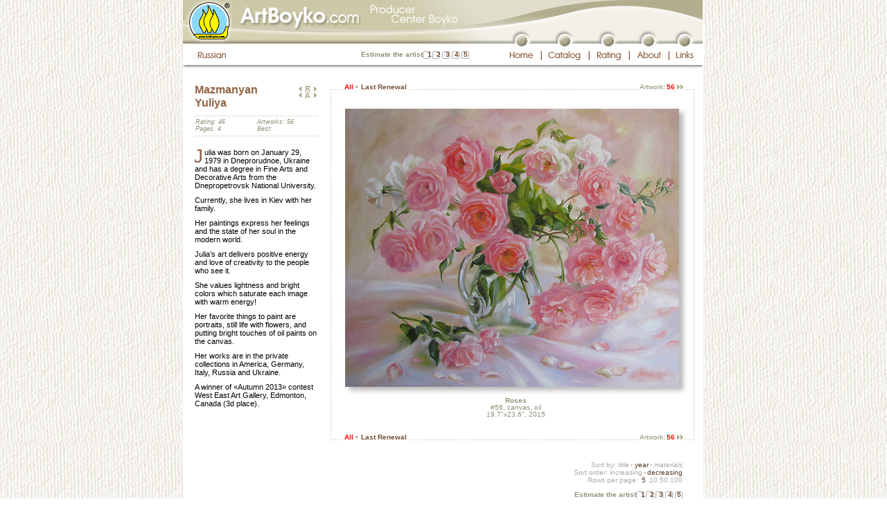

--- FILE ---
content_type: text/html; charset=windows-1251
request_url: http://artboyko.com/artist;MJA;all;56;en
body_size: 8100
content:
<!DOCTYPE html PUBLIC "-//W3C//DTD XHTML 1.0 Transitional//EN"
"http://www.w3.org/TR/xhtml1/DTD/xhtml1-transitional.dtd">

<html xmlns="http://www.w3.org/1999/xhtml" xml:lang="ru" lang="ru">
<head>
	<meta http-equiv="content-type" content="text/html;charset=iso-8859-1"/>
		<meta name="title" content="Mazmanyan Yuliya :: ArtBoyko.com"/>
		<meta name="description" content="Mazmanyan Yuliya. Boyko's Independent Producer Center. Virtual gallery. The informational-rating catalogue of artists of the Ukraine. Elite painting. Modern art. Gallery Globus. Kiev. Landscapes, portraits, still life, statues"/>
		<meta name="keywords" content="Mazmanyan Yuliya Boyko producer catalogue design art picture artwork artist paining landscape still life portrait statue elite Globus Kiev Ukraine"/>
		<title>Mazmanyan Yuliya :: ArtBoyko.com</title>
		<meta http-equiv="content-language" content="en"/>
		<meta name="author" content="Yuriy Moskalenko"/>
	<meta http-equiv="reply-to" content="webmaster@artboyko.com"/>
	<meta name="robots" content="all"/>

	<base href="http://artboyko.com" /> 

	<link href="/styles/main.css" type="text/css" rel="stylesheet"/>
	<link href="/styles/indents.css" type="text/css" rel="stylesheet"/>
	<link href="/styles/custom.css" type="text/css" rel="stylesheet"/>
	<style type="text/css">
		#divUp   {position:absolute; left:177px; top:107px; overflow:hidden; visibility:hidden;}
		#divDown {position:absolute; left:177px; top:400px; overflow:hidden; visibility:hidden;}
		#divScrollTextCont {position:relative; left:0px; top:0px; height:194px; overflow:hidden; visibility:visible; margin-top: 10px;}
		#divText {position:absolute; left:0px; top:0px; width: 176px;}
		</style>
		<script type="text/javascript" src="/js/scrollbio.js"></script>
		<script type="text/javascript" src="/js/preload.js"></script>
	<script type="text/javascript" src="/js/main.js"></script>
	<script type="text/javascript" src="/js/javascript_cookies.js"></script> 
	<script language="JavaScript1.2" type="text/javascript">
		var vote_lang='en';
	</script>
	<script type="text/javascript">

	  var _gaq = _gaq || [];
	  _gaq.push(['_setAccount', 'UA-27654700-1']);
	  _gaq.push(['_setDomainName', 'artboyko.com']);
	  _gaq.push(['_trackPageview']);

	  (function() {
		var ga = document.createElement('script'); ga.type = 'text/javascript'; ga.async = true;
		ga.src = ('https:' == document.location.protocol ? 'https://ssl' : 'http://www') + '.google-analytics.com/ga.js';
		var s = document.getElementsByTagName('script')[0]; s.parentNode.insertBefore(ga, s);
	  })();

	</script>

</head>
<body background="/images/main/bgr2.jpg" bgcolor="#ffffff" onload="preloadImages(); scrolltextInit();">
<script language="JavaScript" type="text/javascript">WarnCookies()</script>
	<a name="top"></a>
	<table style="height:100%" width="751" cellspacing="0" cellpadding="0" border="0" align="center" bgcolor="#ffffff" class="main">
		<tr>
			<td colspan="2">
<table width="751" border="0" cellpadding="0" cellspacing="0">
					<tr>
						<td width="750" height="38" colspan="23">
							<img name="topimagev2" src="/images/header/topimagev2_en.gif" width="750" height="38" alt=""/></td>
						<td width="1" height="38" bgcolor="#F0EEE5"><img src="images/main/spacer.gif" width="1" height="38" alt=""/></td>
					</tr>
					<tr>
						<td width="458" height="25" colspan="3" rowspan="2">
							<img id="top_photos02v2" src="/images/header/top-photos02v2.gif" width="458" height="25" alt="" /></td>
						<td width="292" height="12" colspan="19">
							<img id="musor01_en" src="/images/header/musor01_en.gif" width="292" height="12" alt="" /></td>
						<td width="1" height="12">
							<img src="/images/header/spacer.gif" width="1" height="12" alt="" /></td>
					</tr>
					<tr>
						<td width="22" height="20" rowspan="2">
							<img id="musor02_en" src="/images/header/musor02_en.gif" width="22" height="20" alt="" /></td>
						<td width="18" height="20" rowspan="2">
							<a href="/main;en"
								onmouseover="changeImages('top01_button_en', '/images/header/top01-button_en-over.gif', 'top01_en', '/images/header/top01_en-top01-button_en_ov.gif'); return true;"
								onmouseout="changeImages('top01_button_en', '/images/header/top01-button_en.gif', 'top01_en', '/images/header/top01_en.gif'); return true;"
								onmousedown="changeImages('top01_button_en', '/images/header/top01-button_en-over.gif', 'top01_en', '/images/header/top01_en-top01-button_en_ov.gif'); return true;"
								onmouseup="changeImages('top01_button_en', '/images/header/top01-button_en-over.gif', 'top01_en', '/images/header/top01_en-top01-button_en_ov.gif'); return true;">
								<img name="top01_button_en" id="top01_button_en" src="/images/header/top01-button_en.gif" width="18" height="20" border="0" alt="" /></a></td>
						<td width="44" height="20" colspan="3" rowspan="2">
							<img id="musor03_en" src="/images/header/musor03_en.gif" width="44" height="20" alt="" /></td>
						<td width="18" height="20" rowspan="2">
							<a href="/catalog;en"
								onmouseover="changeImages('top02_button_en', '/images/header/top02-button_en-over.gif', 'top02_en', '/images/header/top02_en-top02-button_en_ov.gif'); return true;"
								onmouseout="changeImages('top02_button_en', '/images/header/top02-button_en.gif', 'top02_en', '/images/header/top02_en.gif'); return true;"
								onmousedown="changeImages('top02_button_en', '/images/header/top02-button_en-over.gif', 'top02_en', '/images/header/top02_en-top02-button_en_ov.gif'); return true;"
								onmouseup="changeImages('top02_button_en', '/images/header/top02-button_en-over.gif', 'top02_en', '/images/header/top02_en-top02-button_en_ov.gif'); return true;">
								<img name="top02_button_en" id="top02_button_en" src="/images/header/top02-button_en.gif" width="18" height="20" border="0" alt="" /></a></td>
						<td width="45" height="20" colspan="3" rowspan="2">
							<img id="musor04_en" src="/images/header/musor04_en.gif" width="45" height="20" alt="" /></td>
						<td width="18" height="20" rowspan="2">
							<a href="/rating;en"
								onmouseover="changeImages('top03_button_en', '/images/header/top03-button_en-over.gif', 'top03_en', '/images/header/top03_en-top03-button_en_ov.gif'); return true;"
								onmouseout="changeImages('top03_button_en', '/images/header/top03-button_en.gif', 'top03_en', '/images/header/top03_en.gif'); return true;"
								onmousedown="changeImages('top03_button_en', '/images/header/top03-button_en-over.gif', 'top03_en', '/images/header/top03_en-top03-button_en_ov.gif'); return true;"
								onmouseup="changeImages('top03_button_en', '/images/header/top03-button_en-over.gif', 'top03_en', '/images/header/top03_en-top03-button_en_ov.gif'); return true;">
								<img name="top03_button_en" id="top03_button_en" src="/images/header/top03-button_en.gif" width="18" height="20" border="0" alt="" /></a></td>
						<td width="40" height="20" colspan="3" rowspan="2">
							<img id="musor05_en" src="/images/header/musor05_en.gif" width="40" height="20" alt="" /></td>
						<td width="18" height="20" rowspan="2">
							<a href="/about;en"
								onmouseover="changeImages('top04_button_en', '/images/header/top04-button_en-over.gif', 'top04_en', '/images/header/top04_en-top04-button_en_ov.gif'); return true;"
								onmouseout="changeImages('top04_button_en', '/images/header/top04-button_en.gif', 'top04_en', '/images/header/top04_en.gif'); return true;"
								onmousedown="changeImages('top04_button_en', '/images/header/top04-button_en-over.gif', 'top04_en', '/images/header/top04_en-top04-button_en_ov.gif'); return true;"
								onmouseup="changeImages('top04_button_en', '/images/header/top04-button_en-over.gif', 'top04_en', '/images/header/top04_en-top04-button_en_ov.gif'); return true;">
								<img name="top04_button_en" id="top04_button_en" src="/images/header/top04-button_en.gif" width="18" height="20" border="0" alt="" /></a></td>
						<td width="34" height="20" colspan="3" rowspan="2">
							<img id="musor06_en" src="/images/header/musor06_en.gif" width="34" height="20" alt="" /></td>
						<td width="18" height="20" rowspan="2">
							<a href="/links;en"
								onmouseover="changeImages('top05_button_en', '/images/header/top05-button_en-over.gif', 'top05_en', '/images/header/top05_en-top05-button_en_ov.gif'); return true;"
								onmouseout="changeImages('top05_button_en', '/images/header/top05-button_en.gif', 'top05_en', '/images/header/top05_en.gif'); return true;"
								onmousedown="changeImages('top05_button_en', '/images/header/top05-button_en-over.gif', 'top05_en', '/images/header/top05_en-top05-button_en_ov.gif'); return true;"
								onmouseup="changeImages('top05_button_en', '/images/header/top05-button_en-over.gif', 'top05_en', '/images/header/top05_en-top05-button_en_ov.gif'); return true;">
								<img name="top05_button_en" id="top05_button_en" src="/images/header/top05-button_en.gif" width="18" height="20" border="0" alt="" /></a></td>
						<td width="17" height="20" rowspan="2">
							<img id="musor07_en" src="/images/header/musor07_en.gif" width="17" height="20" alt="" /></td>
						<td width="1" height="13">
							<img src="/images/header/spacer.gif" width="1" height="13" alt="" /></td>
					</tr>
					<tr>
						<td width="16" height="31" rowspan="2">
							<img src="/images/header/spacer.gif" width="16" height="31" alt="" /></td>
						<td width="59" height="7">
							<img src="/images/header/spacer.gif" width="59" height="7" alt="" /></td>
						<td width="383" height="31" rowspan="2">
							<table border="0" cellpadding="0" cellspacing="0">
								<tr>
								<td width="95">
									<img src="/images/header/spacer.gif" width="59" height="7" alt=""/>
								</td>
								<td align="right" height="31" width="246" background="/images/voteframes_top.gif" style="no-repeat">
									<noindex>
<div class="vote" style="padding-right:5px; margin-top: 11px">
	<span id="votetext_top">Estimate the artist</span>
	<a rel="nofollow" href="#"  title="Very bad" onclick="statistics.location.href='http://artboyko.com/vote/votesql.pl?command=vote;Artist=MJA;Value=1'; return false;" style="padding-left: 4px; padding-right: 4px;" 
	onmouseover="setInnerHTML('votetext_top','Very bad'); window.status='Very bad'; return true;" 
	onmouseout="setInnerHTML('votetext_top','Estimate the artist'); window.status=''; return true;" rel="nofollow">1</a><a rel="nofollow" href="#"  title="Bad" 	onclick="statistics.location.href='http://artboyko.com/vote/votesql.pl?command=vote;Artist=MJA;Value=2'; return false;" style="padding-left: 3px; padding-right: 4px;" 
	onmouseover="setInnerHTML('votetext_top','Bad'); window.status='Bad'; return true;" 
	onmouseout="setInnerHTML('votetext_top','Estimate the artist');  window.status=''; return true;" rel="nofollow">2</a><a rel="nofollow" href="#"  title="Not bad" 	onclick="statistics.location.href='http://artboyko.com/vote/votesql.pl?command=vote;Artist=MJA;Value=3'; return false;" style="padding-left: 3px; padding-right: 4px;" 
	onmouseover="setInnerHTML('votetext_top','Not bad'); window.status='Not bad'; return true;" 
	onmouseout="setInnerHTML('votetext_top','Estimate the artist');  window.status=''; return true;" rel="nofollow">3</a><a rel="nofollow" href="#"  title="Good" 	onclick="statistics.location.href='http://artboyko.com/vote/votesql.pl?command=vote;Artist=MJA;Value=4'; return false;" style="padding-left: 3px; padding-right: 4px;" 
	onmouseover="setInnerHTML('votetext_top','Good'); window.status='Good'; return true;" 
	onmouseout="setInnerHTML('votetext_top','Estimate the artist');  window.status=''; return true;" rel="nofollow">4</a><a rel="nofollow" href="#"  title="Very well" 	onclick="statistics.location.href='http://artboyko.com/vote/votesql.pl?command=vote;Artist=MJA;Value=5'; return false;" style="padding-left: 3px;" 
	onmouseover="setInnerHTML('votetext_top','Very well'); window.status='Very well'; return true;" 
	onmouseout="setInnerHTML('votetext_top','Estimate the artist');  window.status=''; return true;" rel="nofollow">5</a>
</div>
</noindex></td>
								</tr>
							</table>
						<td width="1" height="7">
							<img src="/images/header/spacer.gif" width="1" height="7" alt="" /></td>
					</tr>
					<tr>
						<td width="59" height="24">
							<a href="artist;MJA;all;56"
								onmouseover="changeImages('top_russian02_en', '/images/header/top-russian02_en-over.gif'); return true;"
								onmouseout="changeImages('top_russian02_en', '/images/header/top-russian02_en.gif'); return true;"
								onmousedown="changeImages('top_russian02_en', '/images/header/top-russian02_en-over.gif'); return true;"
								onmouseup="changeImages('top_russian02_en', '/images/header/top-russian02_en-over.gif'); return true;">
								<img name="top_russian02_en" id="top_russian02_en" src="/images/header/top-russian02_en.gif" width="59" height="24" border="0" alt="" /></a></td>
						<td width="58" height="24" colspan="3">
							<a href="/main;en"
								onmouseover="changeImages('top01_button_en', '/images/header/top01-button_en-over.gif', 'top01_en', '/images/header/top01_en-top01-button_en_ov.gif'); return true;"
								onmouseout="changeImages('top01_button_en', '/images/header/top01-button_en.gif', 'top01_en', '/images/header/top01_en.gif'); return true;"
								onmousedown="changeImages('top01_button_en', '/images/header/top01-button_en-over.gif', 'top01_en', '/images/header/top01_en-top01-button_en_ov.gif'); return true;"
								onmouseup="changeImages('top01_button_en', '/images/header/top01-button_en-over.gif', 'top01_en', '/images/header/top01_en-top01-button_en_ov.gif'); return true;">
								<img name="top01_en" id="top01_en" src="/images/header/top01_en.gif" width="58" height="24" border="0" alt="" /></a></td>
						<td width="2" height="24">
							<img id="devider01_en" src="/images/header/devider01_en.gif" width="2" height="24" alt="" /></td>
						<td width="67" height="24" colspan="3">
							<a href="/catalog;en"
								onmouseover="changeImages('top02_button_en', '/images/header/top02-button_en-over.gif', 'top02_en', '/images/header/top02_en-top02-button_en_ov.gif'); return true;"
								onmouseout="changeImages('top02_button_en', '/images/header/top02-button_en.gif', 'top02_en', '/images/header/top02_en.gif'); return true;"
								onmousedown="changeImages('top02_button_en', '/images/header/top02-button_en-over.gif', 'top02_en', '/images/header/top02_en-top02-button_en_ov.gif'); return true;"
								onmouseup="changeImages('top02_button_en', '/images/header/top02-button_en-over.gif', 'top02_en', '/images/header/top02_en-top02-button_en_ov.gif'); return true;">
								<img name="top02_en" id="top02_en" src="/images/header/top02_en.gif" width="67" height="24" border="0" alt="" /></a></td>
						<td width="2" height="24">
							<img id="devider02_en" src="/images/header/devider02_en.gif" width="2" height="24" alt="" /></td>
						<td width="56" height="24" colspan="3">
							<a href="/rating;en"
								onmouseover="changeImages('top03_button_en', '/images/header/top03-button_en-over.gif', 'top03_en', '/images/header/top03_en-top03-button_en_ov.gif'); return true;"
								onmouseout="changeImages('top03_button_en', '/images/header/top03-button_en.gif', 'top03_en', '/images/header/top03_en.gif'); return true;"
								onmousedown="changeImages('top03_button_en', '/images/header/top03-button_en-over.gif', 'top03_en', '/images/header/top03_en-top03-button_en_ov.gif'); return true;"
								onmouseup="changeImages('top03_button_en', '/images/header/top03-button_en-over.gif', 'top03_en', '/images/header/top03_en-top03-button_en_ov.gif'); return true;">
								<img name="top03_en" id="top03_en" src="/images/header/top03_en.gif" width="56" height="24" border="0" alt="" /></a></td>
						<td width="2" height="24">
							<img id="devider03_en" src="/images/header/devider03_en.gif" width="2" height="24" alt="" /></td>
						<td width="55" height="24" colspan="3">
							<a href="/about;en"
								onmouseover="changeImages('top04_button_en', '/images/header/top04-button_en-over.gif', 'top04_en', '/images/header/top04_en-top04-button_en_ov.gif'); return true;"
								onmouseout="changeImages('top04_button_en', '/images/header/top04-button_en.gif', 'top04_en', '/images/header/top04_en.gif'); return true;"
								onmousedown="changeImages('top04_button_en', '/images/header/top04-button_en-over.gif', 'top04_en', '/images/header/top04_en-top04-button_en_ov.gif'); return true;"
								onmouseup="changeImages('top04_button_en', '/images/header/top04-button_en-over.gif', 'top04_en', '/images/header/top04_en-top04-button_en_ov.gif'); return true;">
								<img name="top04_en" id="top04_en" src="/images/header/top04_en.gif" width="55" height="24" border="0" alt="" /></a></td>
						<td width="2" height="24">
							<img id="devider04_en" src="/images/header/devider04_en.gif" width="2" height="24" alt="" /></td>
						<td width="48" height="24" colspan="3">
							<a href="/links;en"
								onmouseover="changeImages('top05_button_en', '/images/header/top05-button_en-over.gif', 'top05_en', '/images/header/top05_en-top05-button_en_ov.gif'); return true;"
								onmouseout="changeImages('top05_button_en', '/images/header/top05-button_en.gif', 'top05_en', '/images/header/top05_en.gif'); return true;"
								onmousedown="changeImages('top05_button_en', '/images/header/top05-button_en-over.gif', 'top05_en', '/images/header/top05_en-top05-button_en_ov.gif'); return true;"
								onmouseup="changeImages('top05_button_en', '/images/header/top05-button_en-over.gif', 'top05_en', '/images/header/top05_en-top05-button_en_ov.gif'); return true;">
								<img name="top05_en" id="top05_en" src="/images/header/top05_en.gif" width="48" height="24" border="0" alt="" /></a></td>
						<td width="1" height="24">
							<img src="/images/header/spacer.gif" width="1" height="24" alt="" /></td>
					</tr>
					<tr>
						<td width="750" height="5" colspan="22">
							<img id="shade" src="/images/header/shade.gif" width="750" height="5" alt="" /></td>
						<td width="1" height="5">
							<img src="/images/header/spacer.gif" width="1" height="5" alt="" /></td>
					</tr>
					<tr>
						<td width="750" height="20" colspan="23"><img src="/images/header/spacer.gif" width="750" height="20" alt=""/></td>
						<td width="1" height="20" bgcolor="#F0EEE5"><img src="/images/header/spacer.gif" width="1" height="20" alt=""/></td>
					</tr>
					<tr>
						<td width="16" height="1"><img src="/images/header/spacer.gif" width="1" height="1" alt="" /></td>
						<td width="59" height="1"><img src="/images/header/spacer.gif" width="1" height="1" alt="" /></td>
						<td width="383" height="1"><img src="/images/header/spacer.gif" width="383" height="1" alt="" /></td>
						<td width="22" height="1"><img src="/images/header/spacer.gif" width="22" height="1" alt="" /></td>
						<td width="18" height="1"><img src="/images/header/spacer.gif" width="18" height="1" alt="" /></td>
						<td width="18" height="1"><img src="/images/header/spacer.gif" width="18" height="1" alt="" /></td>
						<td width="2" height="1"><img src="/images/header/spacer.gif" width="2" height="1" alt="" /></td>
						<td width="24" height="1"><img src="/images/header/spacer.gif" width="24" height="1" alt="" /></td>
						<td width="18" height="1"><img src="/images/header/spacer.gif" width="18" height="1" alt="" /></td>
						<td width="25" height="1"><img src="/images/header/spacer.gif" width="25" height="1" alt="" /></td>
						<td width="2" height="1"><img src="/images/header/spacer.gif" width="2" height="1" alt="" /></td>
						<td width="18" height="1"><img src="/images/header/spacer.gif" width="18" height="1" alt="" /></td>
						<td width="18" height="1"><img src="/images/header/spacer.gif" width="18" height="1" alt="" /></td>
						<td width="20" height="1"><img src="/images/header/spacer.gif" width="20" height="1" alt="" /></td>
						<td width="2" height="1"><img src="/images/header/spacer.gif" width="2" height="1" alt="" /></td>
						<td width="18" height="1"><img src="/images/header/spacer.gif" width="18" height="1" alt="" /></td>
						<td width="18" height="1"><img src="/images/header/spacer.gif" width="18" height="1" alt="" /></td>
						<td width="19" height="1"><img src="/images/header/spacer.gif" width="19" height="1" alt="" /></td>
						<td width="2" height="1"><img src="/images/header/spacer.gif" width="2" height="1" alt="" /></td>
						<td width="13" height="1"><img src="/images/header/spacer.gif" width="13" height="1" alt="" /></td>
						<td width="18" height="1"><img src="/images/header/spacer.gif" width="18" height="1" alt="" /></td>
						<td width="17" height="1"><img src="/images/header/spacer.gif" width="17" height="1" alt="" /></td>
						<td width="1" height="1"><img src="/images/header/spacer.gif" width="1" height="1" alt="" /></td>
					</tr>
				</table>
</td>
		</tr>
<tr>
			<td  width="750" height="100%" style="padding-left: 10px; padding-right: 10px;"><table class="tableheight100" id="picturesid" width="730" border="0" cellspacing="0" cellpadding="0">
	<tr>
		<td width="185">
			<table width="185" border="0" cellpadding="0" cellspacing="0">
				<tr>
					<td width="185" valign="top" style="padding-left: 7px;">
<!-- Биография художника. Начало. -->
						<div id="arrows" style="position:relative">
							<div id="divUp"><a href="#" onmouseover="scrollbio(-3); changeImages('arrowup', '/images/arrowup_over.gif'); return true;" onmouseout="noScrollbio(); changeImages('arrowup', '/images/arrowup.gif'); return true;" onclick="return false"><img name="arrowup" src="/images/arrowup.gif" width="13" height="13" border="0" alt=""/></a></div><div id="divDown"><a href="#" onmouseover="scrollbio(3); changeImages('arrowdown', '/images/arrowdown_over.gif'); return true;" onmouseout="noScrollbio(); changeImages('arrowdown', '/images/arrowdown.gif'); return true;" onclick="return false"><img name="arrowdown" src="/images/arrowdown.gif" width="13" height="13" border="0" alt=""/></a></div>
							<div id="photoblock">
<table width="178" border="0" cellspacing="0" cellpadding="0">
		<tr>
			<td height="47" width="140">
			<p class="artistname">Mazmanyan<br />Yuliya</p>
			</td>
			<td width="38" align="right">
				<p style="margin-top: 4px; margin-bottom: 1px;">
	<a href="artist;CHC;all;en" 
			onmouseover="changeImages('ratingprevious', '/images/arrowprevious_over.gif'); window.status='Cherkasova Iren (previous in rating, 45th position from 759)'; return true;" 
			onmouseout="changeImages('ratingprevious', '/images/arrowprevious.gif'); window.status=''; return true;"  
		><img name="ratingprevious" src="/images/arrowprevious.gif" width="8" height="7" border="0" alt="Cherkasova Iren (previous in rating, 45th position from 759)"/></a><a href="/rating;en"
	onmouseover="changeImages('ratinglist', '/images/ratinglisticon_over.gif'); window.status='Artist list in rating order'; return true;"
		onmouseout="changeImages('ratinglist', '/images/ratinglisticon.gif'); window.status=''; return true;" 
		><img name="ratinglist" src="/images/ratinglisticon.gif" width="14" height="9" border="0" alt="Artist list in rating order"
	style="margin-bottom: -1px;"/></a><a href="artist;RVA;all;en"
		onmouseover="changeImages('ratingnext', '/images/arrownext_over.gif'); window.status='Rabazulkina Valentina (next in rating, 47th position from 759)'; return true;"
		onmouseout="changeImages('ratingnext', '/images/arrownext.gif'); window.status=''; return true;" 
		><img name="ratingnext" src="/images/arrownext.gif" width="8" height="7" border="0" alt="Rabazulkina Valentina (next in rating, 47th position from 759)"/></a>
	</p>
<p style="margin-top: 1px; margin-bottom: 8px;">
	<a href="artist;MGA;all;en" 
			onmouseover="changeImages('listprevious', '/images/arrowprevious_over.gif'); window.status='Matsybok Grigoriy (previous in list, 409th position from 759)'; return true;" 
			onmouseout="changeImages('listprevious', '/images/arrowprevious.gif'); window.status=''; return true;"  
		><img name="listprevious" src="/images/arrowprevious.gif" width="8" height="7" border="0" alt="Matsybok Grigoriy (previous in list, 409th position from 759)"/></a><a href="catalog;en"
	onmouseover="changeImages('alphabetlist', '/images/alphabetlisticon_over.gif'); window.status='Artist list in alphabetic order'; return true;"
		onmouseout="changeImages('alphabetlist', '/images/alphabetlisticon.gif'); window.status=''; return true;" 
		><img name="alphabetlist" src="/images/alphabetlisticon.gif" width="14" height="9" border="0" alt="Artist list in alphabetic order"
	style="margin-bottom: -1px;"/></a><a href="artist;MVG;all;en"
		onmouseover="changeImages('listnext', '/images/arrownext_over.gif'); window.status='Mazur Vasily (next in list, 411th position from 759)'; return true;"
		onmouseout="changeImages('listnext', '/images/arrownext.gif'); window.status=''; return true;" 
		><img name="listnext" src="/images/arrownext.gif" width="8" height="7" border="0" alt="Mazur Vasily (next in list, 411th position from 759)"/></a>
	</p></td>
		</tr>
		<tr>
			<td colspan="2" height="4" class="artistinfodevider"><img src="/images/main/spacer.gif" alt="" height="1" width="1" border="0"/></td>
		</tr>
		<tr>
			<td colspan="2" height="25">
				<table width="178" border="0" cellspacing="0" cellpadding="0">
					<tr>
						<td width="89">
							<div class="artworks" style="padding-left: 1px;">
								<p class="indent_0_0">Rating: 46</p>
								<p class="indent_0_0">Pages: 4</p>
								
							</div>
						</td>
						<td width="89">
							<div class="artworks" style="padding-left: 1px;">
								<p class="indent_0_0">Artworks: 56</p>
								<p class="indent_0_0">Best: </p>
							</div>
						</td>
					</tr>
				</table>	
			</td>
		</tr>
		<tr>
			<td colspan="2" height="6" class="artistinfodevider"><img src="/images/main/spacer.gif" alt="" height="1" width="1" border="0"/></td>
		</tr>
		</table>
</div>
<div id="divScrollTextCont">
	<div id="divText">
	<div class="bio">
		<p class="firstparabio" id="biograph2">Julia was born on January 29, 1979 in Dneprorudnoe, Ukraine and has a degree in Fine Arts and Decorative Arts from the Dnepropetrovsk National University. 
<p>Currently, she lives in Kiev with her family.
<p>Her paintings express her feelings and the state of her soul in the modern world.
<p>Julia’s art delivers positive energy and love of creativity to the people who see it. 
<p>She values lightness and bright colors which saturate each image with warm energy!
<p>Her favorite things to paint are portraits, still life with flowers, and putting bright touches of oil paints on the canvas.
<p>Her works are in the private collections in America, Germany, Italy, Russia and Ukraine.
<p class="indent_x_0">A winner of «Autumn 2013» contest West East Art Gallery, Edmonton, Canada (3d place).
</div>
	</div>
</div>
</div>

<!-- Биография художника. Конец. -->
					</td>
				</tr>
				<tr>
					<td width="185" height="11">
						<img src="/images/main/spacer.gif" width="185" height="11" alt=""/></td>
				</tr>
			</table>
		</td>
		<td width="545">
			<table width="545" border="0" cellspacing="0" cellpadding="0" class="height100">
				<tr>
					<td id="tdtopleftdoted" width="34" height="28"><img src="/images/header/spacer.gif" width="1" height="1" alt=""/>
					</td>
					<td width="502">
<!-- Серединка верхней строки. Начало -->
						<table width="502" border="0" cellspacing="0" cellpadding="0">
							<tr>
								<td class="tdtopdoted" height="28" style="padding-top: 1px;">
									<!-- Меню отображения картин. Начало. -->
									<!-- Меню отображения картин. Конец. -->
									<div><span class="pagemenu"><img src="/images/main/spacer.gif" width="1" height="1" alt=""/>&nbsp;<span class="red">All</span>&nbsp;<span class="circle">•</span>&nbsp;<a href="/artist;MJA;update;last;en" title="Renewal #69 (September, 2015)">Last Renewal</a>&nbsp;</span></div>	</td>
								<td class="tdtopdoted" height="28">
									<img src="/images/header/spacer.gif" width="1" height="1" alt=""/>
								</td>
								<td id="tdtopdoted2" height="28" width="250" align="right" style="padding-top: 1px; padding-right: 8px;">
									<form name="pagestringform" id="pagestringform" action="artist;MJA;all;en" method="post">
										<input type="hidden" name="pagenumber" value=""/>
									</form>
									<div><img src="/images/header/spacer.gif" width="1" height="1" alt=""/><span class="pagemenu"><span style="font-weight: normal;">&nbsp;Artwork:</span><span class="pagesvisited"><span class="smaller">&nbsp;</span>56<span class="smaller">&nbsp;</span></span><a href='/artist;MJA;all;55;en'
				onmouseover="changeImages('arrow2nexttop', '/images/arrow2next_over.gif'); window.status='Next artwork: #55, Honeymoon'; return true;"
				onmouseout="changeImages('arrow2nexttop', '/images/arrow2next.gif'); window.status=''; return true;" 
				><img name="arrow2nexttop" src="/images/arrow2next.gif" width="11" height="7" border="0" alt="Next artwork: #55, Honeymoon"/></a></span></div>	</td>
							</tr>
						</table>
<!-- Серединка верхней строки. Конец-->
					</td>
					<td id="tdtoprightdoted" width="9" height="28">
						<img src="/images/main/spacer.gif" width="1" height="1" alt=""/>
					</td>
				</tr>
				<tr>
					<td id="tdmiddleleftdoted" width="34">
						<img src="/images/main/spacer.gif" width="1" height="1" alt=""/>
					</td>
					<td width="502" height="100%">
<!-- Внутренность начало -->
						<table width="502" border="0" cellspacing="0" cellpadding="0">
	<tr>
		<td width="502" height="3" colspan="7"><img src="/images/header/spacer.gif" width="1" height="1" alt=""/></td>
	</tr>
	<tr>
			<td  width="502" align="center" >
				<script language="javascript" type="text/javascript">
					<!--
					function gobacktopage(pgnm) {
						pagestringform.pagenumber.value=pgnm;
						pagestringform.submit();
						}
					-->
				</script>
				<!--<a href="javascript: history.go(-1)" onmouseover="window.status='Вернуться в превью'; return true;" onmouseout="window.status=''; return true;" title="Уменьшить">-->
				<a href="javascript: document.pagestringform.pagenumber.value='1'; document.pagestringform.submit();" onmouseover="window.status='Вернуться в превью'; return true;" onmouseout="window.status=''; return true;" title="Уменьшить"><img src="http://artboyko.com/uhfabrf/MJA56_l.jpg" border="0" width="502" height="422" alt="Уменьшить"/></a>
			</td>
		</tr>	
		<tr>
			<td width="502" height="20" align="center" valign="middle" style="padding-bottom: 10px;">
				<div class="pictureinfo">
					<span class="bold">Roses</span><br/>
					#56, canvas, oil<br/>
					19.7"x23.6", 2015<br/>
					</div>
			</td>
		</tr>
		</table><!-- Внутренность конец -->
					</td>
					<td id="tdmiddlerightdoted">
						<img src="/images/main/spacer.gif" width="1" height="1" alt=""/>
					</td>
				</tr>
				<tr>
					<td id="tdbottomleftdoted" width="34" height="19">
						<img src="/images/header/spacer.gif" width="1" height="1" alt=""/>
					</td>
					<td width="502">
<!-- Серединки нижней строки. Начало -->
						<table width="502" border="0" cellspacing="0" cellpadding="0">
							<tr>
								<td class="tdbottomdoted" height="28" style="padding-top: 13px;">
									<div><span class="pagemenu"><img src="/images/main/spacer.gif" width="1" height="1" alt=""/>&nbsp;<span class="red">All</span>&nbsp;<span class="circle">•</span>&nbsp;<a href="/artist;MJA;update;last;en" title="Renewal #69 (September, 2015)">Last Renewal</a>&nbsp;</span></div>	</td>
								<td class="tdbottomdoted" height="28">
									<img src="/images/header/spacer.gif" width="1" height="1" alt=""/>
								</td>
								<td id="tdbottomdoted2" height="28" width="250" align="right" style="padding-top: 13px; padding-right: 8px;">
									<div><img src="/images/header/spacer.gif" width="1" height="1" alt=""/><span class="pagemenu"><span style="font-weight: normal;">&nbsp;Artwork:</span><span class="pagesvisited"><span class="smaller">&nbsp;</span>56<span class="smaller">&nbsp;</span></span><a href='/artist;MJA;all;55;en'
				onmouseover="changeImages('arrow2nextbottom', '/images/arrow2next_over.gif'); window.status='Next artwork: #55, Honeymoon'; return true;"
				onmouseout="changeImages('arrow2nextbottom', '/images/arrow2next.gif'); window.status=''; return true;" 
				><img name="arrow2nextbottom" src="/images/arrow2next.gif" width="11" height="7" border="0" alt="Next artwork: #55, Honeymoon"/></a></span></div>	</td>
							</tr>
						</table>
<!-- Серединки нижней строки. Конец -->
					</td>
					<td id="tdbottomrightdoted" width="9" height="19">
						<img src="/images/header/spacer.gif" width="1" height="1" alt=""/>
					</td>
				</tr>
				<tr>
					<td width="545" height="11" colspan="3">
						<img src="/images/main/spacer.gif" width="1" height="1" alt=""/></td>
				</tr>
				<tr>
					<td height="11" colspan="2" align="right" style="padding-top: 1px;">
						<form name="sortbyform" id="sortbyform" action="artist;MJA;all;56;en" method="post">		
	<input type="hidden" name="sortby" value=""/>
</form>
<form name="sortmodeform" id="sortmodeform" action="artist;MJA;all;56;en" method="post">		
	<input type="hidden" name="sortmode" value=""/>
</form>
<div class="sortmenu" style="padding-right: 10px;">
	<span class="normal">Sort by: </span>
	<a href="javascript: document.sortbyform.sortby.value='title'; document.sortbyform.submit();" onmouseover="window.status='Sort by title'; return true;" onmouseout="window.status=''; return true;" title="Sort by title">title</a><span class="smaller">&nbsp;</span><span class="circle">•</span><span class="smaller">&nbsp;</span><span class="red" style="padding-left: 1px;">year</span><span class="smaller">&nbsp;</span><span class="circle">•</span><span class="smaller">&nbsp;</span><a href="javascript: document.sortbyform.sortby.value='materials'; document.sortbyform.submit();" onmouseover="window.status='Sort by materials'; return true;" onmouseout="window.status=''; return true;" title="Sort by materials" style="padding-left: 1px;">materials</a><br/>
	<span class="normal">Sort order: </span>
	<a href="javascript: document.sortmodeform.sortmode.value='asc'; document.sortmodeform.submit();" onmouseover="window.status='Increasing order'; return true;" onmouseout="window.status=''; return true;"  title="Increasing order">increasing</a><span class="smaller">&nbsp;</span><span class="circle">•</span><span class="smaller">&nbsp;</span><span class="red">decreasing</span><br/>
	<form name="setrows_10" action="artist;MJA;all;56;en" method="post"><input type="hidden" id="r10" name="rows" value="10"/><input type="hidden" name="pagenumber" value="1"/></form>
		<form name="setrows_50" action="artist;MJA;all;56;en" method="post"><input type="hidden" id="r50" name="rows" value="50"/><input type="hidden" name="pagenumber" value="1"/></form>
		<form name="setrows_100" action="artist;MJA;all;56;en" method="post"><input type="hidden" id="r100" name="rows" value="100"/><input type="hidden" name="pagenumber" value="1"/></form>
		<span class="normal">Rows per page: </span>
	<span class="smaller">&nbsp;</span><span class="red">5</span><span class="smaller">&nbsp;</span>
		<a href="javascript: document.setrows_10.submit();">10</a>
		<a href="javascript: document.setrows_50.submit();">50</a>
		<a href="javascript: document.setrows_100.submit();">100</a>
		</div>
</td>
					<td height="12"><img src="/images/main/spacer.gif" width="1" height="1" alt=""/></td>
				</tr>
				<tr>
					<td height="21" colspan="3" align="right" id="tdvoteframes" >	
						<noindex>
<div><iframe name="statistics" src="/images/footer/spacer.gif"  width="0" height="0" marginwidth="0" frameborder="0" scrolling="no"></iframe></div>
<div class="vote" style="padding-right: 21px; margin-top: 9px; line-height: 120%;">
	<span id="votetext">Estimate the artist</span>
	<a rel="nofollow" href="#"  title="Very bad" onclick="statistics.location.href='http://artboyko.com/vote/votesql.pl?command=vote;Artist=MJA;Value=1'; return false;" style="padding-left: 4px; padding-right: 4px;" 
	onmouseover="setInnerHTML('votetext','Very bad'); window.status='Very bad'; return true;" 
	onmouseout="setInnerHTML('votetext','Estimate the artist'); window.status=''; return true;" rel="nofollow">1</a><a rel="nofollow" href="#"  title="Bad" 	onclick="statistics.location.href='http://artboyko.com/vote/votesql.pl?command=vote;Artist=MJA;Value=2'; return false;" style="padding-left: 3px; padding-right: 4px;" 
	onmouseover="setInnerHTML('votetext','Bad'); window.status='Bad'; return true;" 
	onmouseout="setInnerHTML('votetext','Estimate the artist');  window.status=''; return true;" rel="nofollow">2</a><a rel="nofollow" href="#"  title="Not bad" 	onclick="statistics.location.href='http://artboyko.com/vote/votesql.pl?command=vote;Artist=MJA;Value=3'; return false;" style="padding-left: 3px; padding-right: 4px;" 
	onmouseover="setInnerHTML('votetext','Not bad'); window.status='Not bad'; return true;" 
	onmouseout="setInnerHTML('votetext','Estimate the artist');  window.status=''; return true;" rel="nofollow">3</a><a rel="nofollow" href="#"  title="Good" 	onclick="statistics.location.href='http://artboyko.com/vote/votesql.pl?command=vote;Artist=MJA;Value=4'; return false;" style="padding-left: 3px; padding-right: 4px;" 
	onmouseover="setInnerHTML('votetext','Good'); window.status='Good'; return true;" 
	onmouseout="setInnerHTML('votetext','Estimate the artist');  window.status=''; return true;" rel="nofollow">4</a><a rel="nofollow" href="#"  title="Very well" 	onclick="statistics.location.href='http://artboyko.com/vote/votesql.pl?command=vote;Artist=MJA;Value=5'; return false;" style="padding-left: 3px;" 
	onmouseover="setInnerHTML('votetext','Very well'); window.status='Very well'; return true;" 
	onmouseout="setInnerHTML('votetext','Estimate the artist');  window.status=''; return true;" rel="nofollow">5</a>
</div>
</noindex></td>
				</tr>
				</table>
		</td>
	</tr>
</table></td>
			<td width="1" bgcolor="#F0EEE5"><img src="/images/footer/spacer.gif" width="1" height="1" alt=""/></td>
		</tr>
		<tr>
			<td colspan="2">
				<table width="751" border="0" cellpadding="0" cellspacing="0">
					<tr>
						<td width="751" height="20"><img src="/images/footer/spacer.gif" width="1" height="1" alt=""/></td>
					</tr>
					<tr>
<td width="751" height="34" background="/images/footer/bottom_en.jpg">
						<div style="padding-left:440px; padding-right:2px;margin-top:0px;">
							<table border="0" cellspacing="0" cellpadding="0">
								<tr align="center" valign="top">
									<td style="background-repeat:no-repeat; background-position:right;padding-left:11px;padding-right:11px;" background="/images/division.jpg"><span class="style1"><a class="bottommenu" style="text-decoration:none" href="/main;en">HOME</a></span></td>
									<td style="background-repeat:no-repeat; background-position:right;padding-left:11px;padding-right:11px;" background="/images/division.jpg"> <a class="bottommenu" style="text-decoration:none " href="/catalog;en">CATALOG</a></td>
									<td style="background-repeat:no-repeat; background-position:right;padding-left:11px;padding-right:11px;" background="/images/division.jpg"><a class="bottommenu" style="text-decoration:none " href="/rating;en">RATING</a></td>
									<td style="background-repeat:no-repeat; background-position:right;padding-left:11px;padding-right:11px;" background="/images/division.jpg"><a class="bottommenu" style="text-decoration:none " href="/about;en">ABOUT</a></td>
									<td style="background-repeat:no-repeat; background-position:right;padding-left:11px;padding-right:11px;"><a class="bottommenu" style="text-decoration:none" href="/links;en">LINKS</a></td>
								</tr>
							</table>
						</div>
						</td>
</tr>
				</table>
			</td>
		</tr>
	</table>
<script language="javascript" type="text/javascript">
		<!--
		function myvoid() {
			i=1
			i=i+2
			}
		function change(picturesheight) {
			biographheight=document.getElementById('divText').offsetHeight;
			photoblockheight = document.getElementById('photoblock').offsetHeight;
			elem = document.getElementById("divScrollTextCont");
			elem.style.height = picturesheight-photoblockheight-21+'px';
			if(picturesheight < biographheight+photoblockheight+20) {
				elem = document.getElementById("divUp");
				elem.style.top = photoblockheight+12+'px';
				elem.style.visibility = "visible";
				elem = document.getElementById("divDown");
				elem.style.top = picturesheight-23+'px';
				elem.style.visibility = "visible";
				}
			}
		function changebiosize(step) {
			picturesheight=document.getElementById('picturesid').offsetHeight;
			errorvalue="688"
			if (step == 10) {
				change(picturesheight)
				return
				}
			//alert(picturesheight+':'+biographheight+':'+photoblockheight);
			if (picturesheight==errorvalue) {
				//alert("here")
				step2=step+1
				setTimeout("changebiosize(step2)",500);
				return;
				}
			change(picturesheight)
			}
		changebiosize(0);
		-->
	</script>
<!-- Начало скрита выплывающего окна-->
<!--
<script language="JavaScript1.2" type="text/css">
	var floatbox_lang='en';
</script>
-->
<!--<script type="text/javascript" src="/js/floatbox2.js"></script>-->
<!-- Конец скрита выплывающего окна-->
</body>
</html>


--- FILE ---
content_type: text/css
request_url: http://artboyko.com/styles/custom.css
body_size: 2881
content:
b.gray {color: #3A3D3A;}
b.grey {color: #3A3D3A;}

/* Описание абзацев. Начало*/
p.firstpara:first-letter { /*Буквица*/
	margin-top: 0px;
	color: #B1AC8C;
	float: left;
	font-size: 260%;
	line-height: 80%;
	padding-right: 2px;
	margin-left: -2px;
	}
/* Описание абзацев. Конец*/

/* Используется в биографии художника. Начало*/
p.artistname {
	font-size: 125%;
	line-height: 120%;
	margin-top: 0px;
	margin-bottom: 6px;
	color: #916445;
	font-weight: bold;
	}
p.firstparabio:first-letter { /*Буквица*/
	margin-top: 0px;
	padding-top: 0px;
	color: #916445;
	float: left;
	font-size: 260%;
	line-height: 80%;
	padding-right: 2px;
	margin-left: -2px;
	}
p.firstpara#biograph {
	margin-top: 0px;
	padding-top: 0px;
	}
p.firstparabio#biograph2 {
	margin-top: 0px;
	padding-top: 2px;
	}
td.artistinfodevider {
	background: url(/images/biodots.gif) repeat-x
	}
p.credo {
	font-size: 85%;
	font-style: italic;
	line-height: 115%;
	margin-top: 4px;
	margin-bottom: 3px;
	margin-left: 1px;
	text-align: left;
	color: #883100;
	/*font-weight: bold;*/
	}
/* Используется в биографии художника. Конец*/

/* Используется на загл. стр. как ссылки на самых рейтинговых. Начало  */
a.mostratedlink {color: #724D34;line-height: 90%;text-decoration: none;}
a.mostratedlink:link {color: #724D34;text-decoration: none;}
a.mostratedlink:visited {color: #724D34;text-decoration: none;}
a.mostratedlink:active {color: #724D34;text-decoration: none;}
a.mostratedlink:hover {color: #928E75;text-decoration: none;}
a.mostratedlinkover {color: #928E75;line-height: 90%;background-color: #FFFFFF;text-decoration: none;}
a.mostratedlinkover:link {color: #928E75;text-decoration: none;}
a.mostratedlinkover:visited {color: #928E75;text-decoration: none;}
.artworks {font-size: 80%;color: #928E75;font-style: italic;line-height: 100%;}
.bestworks {font-size: 80%;color: #928E75;font-style: italic;line-height: 100%;}
.bestworks a:link {color: #928E75;text-decoration: none;}
.bestworks a:active {color: #928E75;text-decoration: none;}
.bestworks a:visited {color: #928E75;text-decoration: none;}
.bestworks a:hover {color: #724D34;background-color: #FFFFFF;text-decoration: none;}

/*Меню картин Все картины • Лучшие • В продаже. Начало*/
.worksmenu {color: #928E75;background-color: #FFFFFF;text-decoration: none;font-size: 80%;font-weight: bold;background-color: #FFFFFF;}
.worksmenu a:link {color: #724D34;text-decoration: none;}
.worksmenu a:link {color: #724D34;text-decoration: none;}
.worksmenu a:visited {color: #724D34;text-decoration: none;}
.worksmenu a:active {color: #724D34;text-decoration: none;}
.worksmenu a:hover {color: red;text-decoration: none;}
.worksmenu .smaller {font-weight: normal;font-size: 80%;}
.worksmenu .red {color: red;}
.worksmenu .circle {font-weight: normal;font-size: 100%;}

/*Стр. 1 2 3 4 5 */
.pagemenu {color: #928E75;background-color: #FFFFFF;text-decoration: none;font-size: 80%;font-weight: bold;line-height: 100%;}
.pagemenu a:link {color: #724D34;text-decoration: none;}
.pagemenu a:visited {color: #724D34; text-decoration: none;}
.pagemenu a:active {color: #724D34;text-decoration: none;}
.pagemenu a:hover {color: red;text-decoration: none;}
.pagemenu .smaller {font-weight: normal;font-size: 60%;}
.pagemenu .smaller2 {font-weight: normal;font-size: 90%;}
.pagemenu .circle {font-weight: normal;font-size: 100%;padding-right: 1px;}
.pagemenu .pagesvisited {color: red;}
.pagemenu .red {color: red;}
.pagemenu .normal {font-weight: normal;}

/*Строка голосования. Начало*/
.vote {color: #928E75;text-decoration: none;font-size: 10px;font-weight: bold;line-height: 100%;}
.vote a:link {color: #724D34;text-decoration: none;}
.vote a:visited {color: #724D34;text-decoration: none;}
.vote a:active {color: #724D34;text-decoration: none;}
.vote a:hover {color: red;text-decoration: none;}
.vote .smaller {font-weight: normal;font-size: 9px;}
.vote .smaller2 {font-weight: normal;font-size: 10px;}

/*Данные картины: Низвание, материалы, размеры, год. Начало*/
.pictureinfo {color: #928E75;background-color: #FFFFFF;text-decoration: none;font-size: 80%;line-height: 100%;font-weight: normal;}
.pictureinfo .bold {font-weight: bold;}

/*Меню сортировки. Начало*/
.sortmenu {color: #AAAAAA;background-color: #FFFFFF;text-decoration: none;font-size: 80%;line-height: 100%;}
.sortmenu a:link {color: #AAAAAA;text-decoration: none;}
.sortmenu a:visited {color: #AAAAAA;text-decoration: none;}
.sortmenu a:active {color: #AAAAAA;text-decoration: none;}
.sortmenu a:hover {color: #593A25;text-decoration: none;background-color: #FFFFFF;}
.sortmenu .smaller {font-weight: normal;font-size: 60%;}
.sortmenu .circle {font-weight: normal;font-size: 80%;padding-right: 0px;}
.sortmenu .red {color: #593A25;}
.sortmenu .normal {color: #AAAAAA;font-weight: normal;}

.rating {color: #928E75;font-size: 80%;}
.circlemenu {font-size: 10px;line-height: 80%;color: #928E75;background-color: #FFFFFF;}

/*Общие заголовки. Начало*/
p.item1	{
	color: #990000;
	font-weight: bold;
	font-size: 100%;
	text-decoration: none;
	margin-top: -1px;
	margin-bottom: 12px;
	}
p.item2	{
	color: #990000;
	font-weight: bold;
	font-size: 110%;
	text-decoration: none;
	margin-top: -1px;
	margin-bottom: 13px;
	}
/*Общие заголовки. Конец*/

/*Стили для стр. помощи. Начало*/
p.help	{
	color: #990000;
	font-weight: bold;
	font-size: 13px;
	text-decoration: none;
	margin-top: 0px;
	margin-bottom: 10px;
	}
p.submenu {
	margin-top: 2px;
	margin-bottom: 2px;
	}
a.help:visited {
	color: #990000;
	text-decoration: none; 
	}
a.help:link {
	color: #990000;
	text-decoration: none; 
	}
a.help:hover {
	text-decoration: underline;
	}
a.img:hover {
	color: #ffffff;
	text-decoration: none;
	background-color: #ffffff;
	}
/*Стили для стр. помощи. Конец*/

/*Общая таблица для любой стр. Начало*/
table.innertable {font-size:110%;background-color: #928E75;text-align: center;}
table.innertable td{background-color: #FFF;}
table.innertable td.head{background-color: #F3F1E7;font-weight: bold;vertical-align: middle;}	

table.renewals {font-size:110%;background-color: #928E75;text-align: center;}
/*table.innertable td{background-color: #FFF;}*/
table.renewals tr.mouseover{background-color: #EEE;}
table.renewals tr.mouseout{background-color: #FFF;}
table.renewals td.head{background-color: #F3F1E7;font-weight: bold;vertical-align: middle;}

/*Таблица голосований. Начало*/
table.votes {font-size: 85%; font-family: Arial, Verdana, Geneva, Helvetica;}
table.votes td.head{background-color: #DDD9C0;padding-top:1px;padding-bottom:2px;font-weight: bold;vertical-align: middle;}
table.votes td.head a{color: black;}
table.votes td.head a:link{color: black;}
table.votes td.head a:hover{color: #990000;text-decoration: none;}
table.votes td.padding a{color: #B1B1B1;}
table.votes td.padding a:link{color: #B1B1B1;}
table.votes td.padding a:hover{color: #990000;text-decoration: none;}
table.votes td.padding#black a{color: black;}
table.votes td.padding#black a:link{color: black;}
table.votes td.padding#black a:hover{color: #990000;text-decoration: none;}
table.votes td.padding {padding-top:1px;padding-bottom:1px;padding-left:2px;padding-right:2px;}

/*Используется в меню справа. Начало*/
a.submenu {font-size: 13px;color: #724D34;line-height: 90%;text-decoration: none;}
a.submenu:link {color: #724D34;text-decoration: none;}
a.submenu:hover {color: #928E75;text-decoration: none;}

#fontresize_80 {font-size:80%;}
#fontresize_85 {font-size:85%;}
#fontresize_90 {font-size:90%;}
#fontresize_100 {font-size:100%;}
#fontresize_110 {font-size:110%;}
#fontresize_115 {font-size:115%;}
#fontresize_120 {font-size:120%;}
#fontresize_125 {font-size:125%;}
#fontresize_130 {font-size:130%;}

input {
	font-family: Verdana, Geneva, Arial, Helvetica, sans-serif; 
	color: #002BA6; 
	font-size: 11px; 
	}

#passwordfield	{
	font-family: Verdana, Geneva, Arial, Helvetica, sans-serif; 
	background-color: #FFFFFF;
	border: #D1E2FF 1px solid; 
	padding-top: 3px;
	font-size: 100%;
	height: 14px;
	}
.button {
	padding-left: 0px;
	height: 22px;
	text-align: center;
	line-height: 120%;
	color: #900; 
}
.alert {color: #900;}
.alert .gray {color: #900;}
.alert a {text-decoration: underline;}

a.login {font-size: 80%;line-height: 100%;color: #928E75;text-decoration: none;}
a.login:link {font-size: 80%;line-height: 100%;color: #928E75;text-decoration: none;}
a.login:active {color: #928E75;text-decoration: none;}
a.login:visited {color: #928E75;text-decoration: none;}
a.login:hover {color: #724D34;background-color: #FFFFFF;text-decoration: none;}

/*Исп. на стр. где устнавливает лучшая/нелучшая работа*/
.bestorno {color: #928E75;text-decoration: none;}
a.bestorno {color: #928E75;text-decoration: none;}
a.bestorno:link {color: #928E75;text-decoration: none;}
a.bestorno:active {color: #928E75;text-decoration: none;}
a.bestorno:visited {color: #928E75;text-decoration: none;}
a.bestorno:hover {color: #724D34;background-color: #FFFFFF;text-decoration: none;}

a.bottommenu {font-size: 10px;color: #8A894C;line-height: 90%;text-decoration: none;}
a.bottommenu:link {color: #8A894C;text-decoration: none;}
a.bottommenu:hover {color: #593A25;text-decoration: none;}

.gallery {font-size: 85%; line-height: 115%;}

#tdbottom {
	background-image: url(/images/footer/bottom.jpg);
	background-repeat:no-repeat; 
	}

.tddevision {
	background-image: url(/images/division.jpg);
	background-repeat: no-repeat; 
	background-position: right;
	padding-left: 7px;
	padding-right: 7px;
	}

.tdverticalline {
	background-image: url(/images/verticalline.gif);
	background-repeat: repeat-y;
	background-position: center top; 
	}

.tableverticalline {
	height: 100%;
	}
.tdaboutartist {
	background-image: url(/images/aboutartist.gif);
	background-repeat: no-repeat;
	}

.tableheight100 {
	height: 100%;
	}

#tdvotebg {
	background-image: url(/images/voteframes_top.gif);
	background-repeat: no-repeat;
	}	

#tdtopleftdoted {
	background-image: url(/images/topleftdoted.gif);
	background-repeat: no-repeat;
	}
#tdtoprightdoted {
	background-image: url(/images/toprightdoted.gif);
	background-repeat: no-repeat;
	}
.tdtopdoted {
	background-image: url(/images/topdoted.gif);
	background-repeat: repeat-x;
	}
#tdtopdoted2 {
	background-image: url(/images/topdoted2.gif);
	background-repeat: repeat-x;
	}
#tdmiddleleftdoted {
	background-image: url(/images/middleleftdoted.gif);
	background-repeat: repeat-y;
	}
#tdmiddlerightdoted {
	background-image: url(/images/middlerightdoted.gif);
	background-repeat: repeat-y;
	}
#tdbottomleftdoted {
	background-image: url(/images/bottomleftdoted.gif);
	background-repeat: no-repeat;
	}
#tdbottomdoted2 {
	background-image: url(/images/bottomdoted2.gif);
	background-repeat: repeat-x;
	}
.tdbottomdoted {
	background-image: url(/images/bottomdoted.gif);
	background-repeat: repeat-x;
	}
#tdbottomrightdoted {
	background-image: url(/images/bottomrightdoted.gif);
	background-repeat: no-repeat;
	}
#tdvoteframes {
	background-image: url(/images/voteframes.gif);
	background-repeat: no-repeat;
	}
@-moz-document url-prefix() {
  .style {}
}
element::-moz-focus-inner{padding:0;border:0}
.pppsubmit {
	font-size: 90%;
	/*width: 10px;*/
	/*height: 12px;*/
	border: 0px;
	padding: 0px;
	/*margin-bottom: -2px;*/
	color: #928E75;
	background: #ffffff;
	cursor: pointer; 
	/*font-family: Verdana, Tahoma, Helvetica, sans-serif;*/
	text-align: center;
	border: 1px solid red;
	/*height:17px;*/
	/*margin-top:-3px;*/
	line-height:80%;
	}
.tdform {
	/*float:left;*/
	/*padding: 0px 0px 0px 0px;*/
	/*margin: 0px;*/
	text-align: center;
	height: 30px;
	}
.r5 {
	width:12px;
	}
.r10 {
	width:19px;
	}
.r50 {
	width:18px;
	}
.r100 {
	width:25px;
	}
.r1000 {
	width:32px;
	}
#tdsubmenudots {
	background-image: url(/images/verticalline.gif);
	background-repeat: repeat-y;
	}